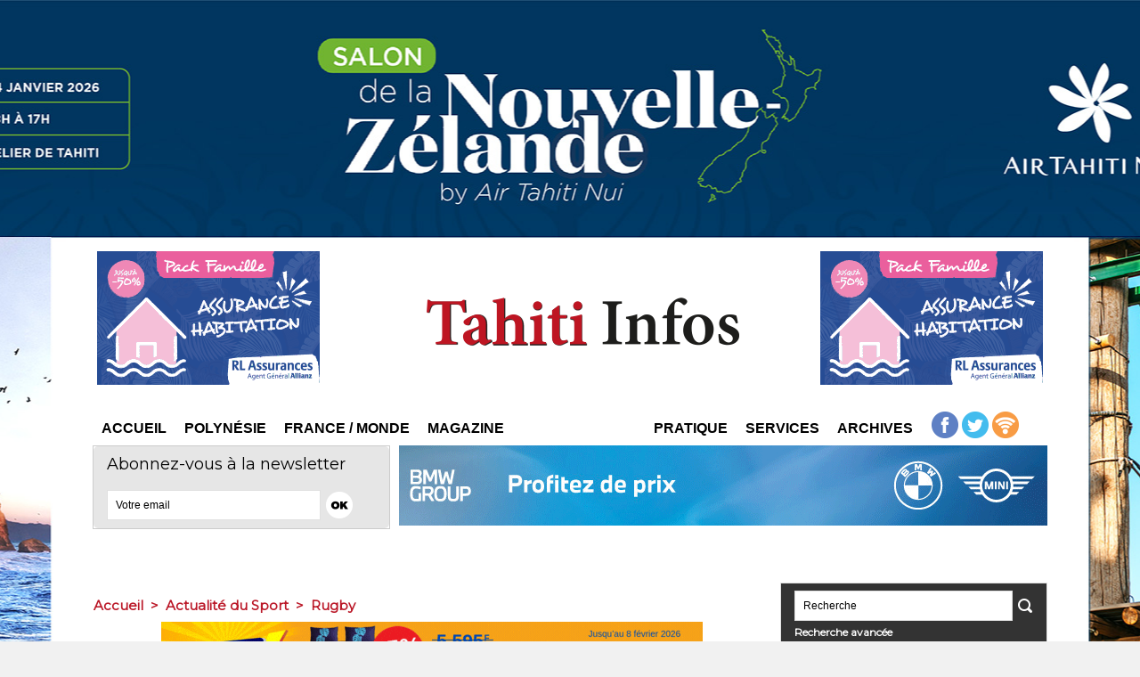

--- FILE ---
content_type: text/html; charset=utf-8
request_url: https://www.google.com/recaptcha/api2/aframe
body_size: 267
content:
<!DOCTYPE HTML><html><head><meta http-equiv="content-type" content="text/html; charset=UTF-8"></head><body><script nonce="3JVmQ9IHn_H0Ufn2DJuQ0A">/** Anti-fraud and anti-abuse applications only. See google.com/recaptcha */ try{var clients={'sodar':'https://pagead2.googlesyndication.com/pagead/sodar?'};window.addEventListener("message",function(a){try{if(a.source===window.parent){var b=JSON.parse(a.data);var c=clients[b['id']];if(c){var d=document.createElement('img');d.src=c+b['params']+'&rc='+(localStorage.getItem("rc::a")?sessionStorage.getItem("rc::b"):"");window.document.body.appendChild(d);sessionStorage.setItem("rc::e",parseInt(sessionStorage.getItem("rc::e")||0)+1);localStorage.setItem("rc::h",'1768617872966');}}}catch(b){}});window.parent.postMessage("_grecaptcha_ready", "*");}catch(b){}</script></body></html>